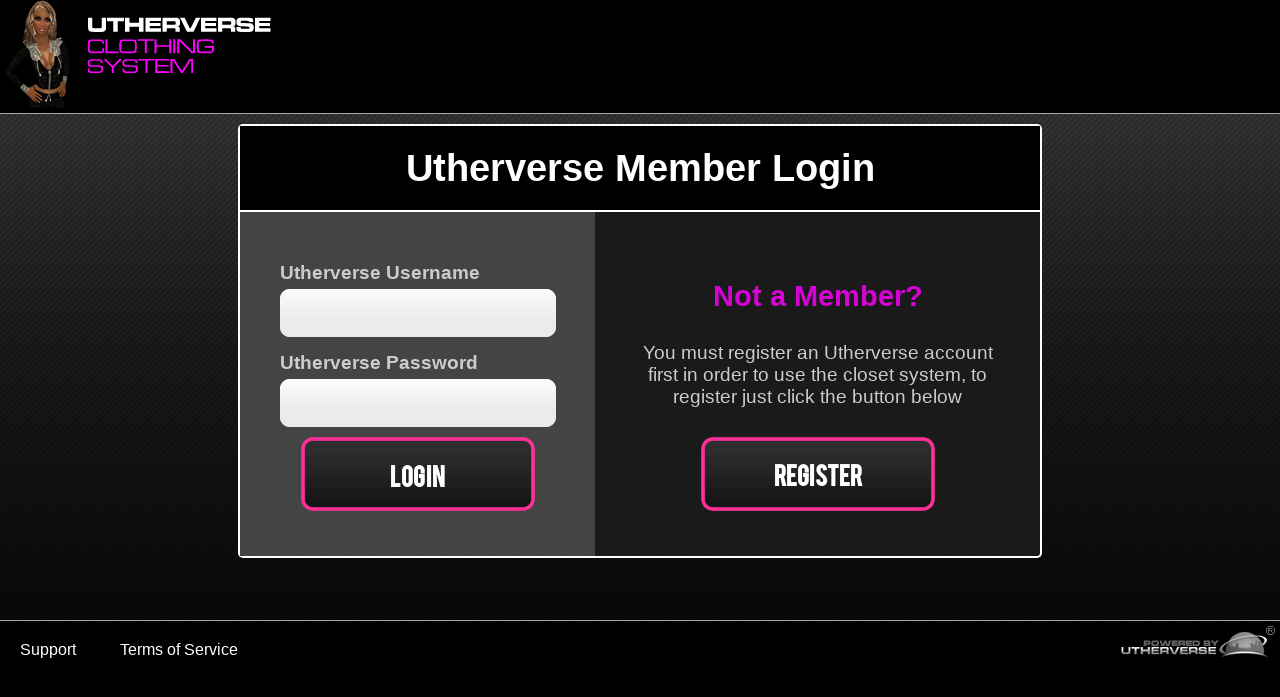

--- FILE ---
content_type: text/html; charset=utf-8
request_url: https://www.utherverse.com/Clothing/login.aspx?ref=%2fclothing%2fsearch.aspx%3fmid%3d103841425
body_size: 2760
content:


<!DOCTYPE html>
<html xmlns="http://www.w3.org/1999/xhtml">
<head id="Head1"><meta http-equiv="X-UA-Compatible" content="IE=Edge" /><title>
	Utherverse Clothing System
</title>

	<script type="text/javascript" src="//ajax.googleapis.com/ajax/libs/jquery/1.6/jquery.min.js"></script>

	<script type="text/javascript" src="//ajax.googleapis.com/ajax/libs/jqueryui/1.8/jquery-ui.min.js"></script>

	<script type="text/javascript" src="/Clothing/js/jquery.ui.selectmenu.js"></script>

	<script src="/Scripts/fancybox/jquery.fancybox-1.3.4.js" type="text/javascript"></script>

	<link href="/Scripts/fancybox/jquery.fancybox-1.3.4.css" rel="stylesheet" type="text/css" /><link href="/Clothing/css/style.min.css" rel="stylesheet" type="text/css" /><link rel="stylesheet" href="//ajax.googleapis.com/ajax/libs/jqueryui/1.8/themes/black-tie/jquery-ui.css" type="text/css" />

	
	<script type="text/javascript" src="/clothing/js/jquery.ui.stars/jquery.ui.stars.js"></script>
	<link rel="stylesheet" type="text/css" href="/clothing/js/jquery.ui.stars/jquery.ui.stars.css" />

	<script type="text/javascript" src='/Clothing/js/variables.min.js'></script>

	<script src="/Clothing/js/jquery.helpers.min.js" type="text/javascript"></script>

	
	
	<script src="js/login.js" type="text/javascript"></script>
</head>
<body>
	<a name="top" id="top"></a>
	<form method="post" action="./login.aspx?ref=%2fclothing%2fsearch.aspx%3fmid%3d103841425" id="mainform" autocomplete="off">
<div class="aspNetHidden">
<input type="hidden" name="__LASTFOCUS" id="__LASTFOCUS" value="" />
<input type="hidden" name="__EVENTTARGET" id="__EVENTTARGET" value="" />
<input type="hidden" name="__EVENTARGUMENT" id="__EVENTARGUMENT" value="" />
<input type="hidden" name="__VIEWSTATE" id="__VIEWSTATE" value="HEIiSIHXG/EjqjPor5T9AU1/kjD4J/IJjXBEXIdCd5AYr7mcUGoy71D9gI0vBlbA7h4S/D2B794/O9/Gsrv6AFhTOashRLZGMgh7N8mhYt+fUBJQ5njT24UnrCPQM+qWooETZNgF4EanQx06HqtsKnU4CwP44PWjkmbbXvv9whnR0GAYyP+QCPo6VU8JSUUQVQucvQ==" />
</div>

<script type="text/javascript">
//<![CDATA[
var theForm = document.forms['mainform'];
if (!theForm) {
    theForm = document.mainform;
}
function __doPostBack(eventTarget, eventArgument) {
    if (!theForm.onsubmit || (theForm.onsubmit() != false)) {
        theForm.__EVENTTARGET.value = eventTarget;
        theForm.__EVENTARGUMENT.value = eventArgument;
        theForm.submit();
    }
}
//]]>
</script>


<script src="/WebResource.axd?d=pynGkmcFUV13He1Qd6_TZHYD2aKIgbHk2F1jQ-l6aApVaeFY7syUxd8rsqG86rWlzbuUFA2&amp;t=638563019773552689" type="text/javascript"></script>


<script src="/ScriptResource.axd?d=yeSNAJTOPtPimTGCAo3LlXCCXOGaYIbSO9icPMQoP8M1zFv2_TW0nUuWZTDOlH-KA6VfKTT_0cWCLpwjMnP9mxKe0jTmnn-P3AgGpMwqs7gbJn2N0&amp;t=f2cd5c5" type="text/javascript"></script>
<script type="text/javascript">
//<![CDATA[
if (typeof(Sys) === 'undefined') throw new Error('ASP.NET Ajax client-side framework failed to load.');
//]]>
</script>

<script src="/ScriptResource.axd?d=DT3YJR8QaqV61-teuz0hgh1fWZZ97K_V3wxTegn_5zjdcsMbfW0QzP07kJx8xICTFBvCla6m5Jc0XloglM4MzGFFELZcuhnJLVjzI_2adIam-_XYcTORSPzeKlAfSSad7zEYkg2&amp;t=f2cd5c5" type="text/javascript"></script>
<script src="/WebResource.axd?d=JoBkLzP19aTuxbWOhHobYjwM-McMlIM_aeW3wB3UQg9i6JxOdZYxvdBvhyApA07Y8c7v0w2&amp;t=638563019773552689" type="text/javascript"></script>
<div class="aspNetHidden">

	<input type="hidden" name="__VIEWSTATEGENERATOR" id="__VIEWSTATEGENERATOR" value="8E785D0E" />
	<input type="hidden" name="__VIEWSTATEENCRYPTED" id="__VIEWSTATEENCRYPTED" value="" />
	<input type="hidden" name="__EVENTVALIDATION" id="__EVENTVALIDATION" value="npB42jfoqoHfYdqOSU9cc+i41eEMh4yuTgRjTIg2UWK/elEKTo/kuS34yAFfQw9WLs7U3LTE+wBTHxyyxp6paPdqUPqLQ20nURU9IoZVrV56B44QwhlFjdcZAEsF1ruT02CqRfpUqOd1iWIrRRZs6a81TXs=" />
</div>
		<script type="text/javascript">
//<![CDATA[
Sys.WebForms.PageRequestManager._initialize('ctl00$ScriptManager1', 'mainform', [], [], [], 90, 'ctl00');
//]]>
</script>

		<div id="header">
			<a href="/Clothing/" id="logo"></a>
			
		</div>
		<div id="content">
			<a href="#top" id="totoplink" title="To Top"></a>
			
			
	<div id="loginbox">
		<h1>Utherverse Member Login</h1>
		<div id="login">
			<div>
				<label for="loginUsername">
					Utherverse Username</label>
				<div class="textinput">
					<input name="ctl00$contentHolder$loginUsername" type="text" id="loginUsername" />
				</div>
			</div>
			<div>
				<label for="loginPassword">
					Utherverse Password</label>
				<div class="textinput">
					<input name="ctl00$contentHolder$loginPassword" type="password" id="loginPassword" />
				</div>
			</div>
			<div>
				<input type="submit" name="ctl00$contentHolder$loginButton" value="Login" onclick="javascript:WebForm_DoPostBackWithOptions(new WebForm_PostBackOptions(&quot;ctl00$contentHolder$loginButton&quot;, &quot;&quot;, true, &quot;&quot;, &quot;&quot;, false, false))" id="loginButton" class="button" />
			</div>
		</div>
		<div id="register">
			<h2>Not a Member?</h2>
			<p>
				You must register an Utherverse account first in order to use the closet system, to register just click the button below</p>
			<div>
				<a id="registerButton" class="button" href="/">Register</a>
			</div>
		</div>
		<div id="error"></div>
	</div>
	

		</div>
		<div id="push">
		</div>
	

<script type="text/javascript">
//<![CDATA[
WebForm_AutoFocus('loginPassword');//]]>
</script>
</form>
	<div id="footer">
		<ul id="botmenu">
			<li>
				<a href="http://support.utherverse.com">
					Support</a></li>
			<li>
				<a href="/terms_of_service.aspx">
					Terms of Service</a></li>
		</ul>
		<a href="http://utherverse.net" id="botlogo"></a>
	</div>

	<script type="text/javascript" src="/Clothing/js/script.min.js"></script>

</body>
</html>

--- FILE ---
content_type: text/css
request_url: https://www.utherverse.com/Clothing/css/style.min.css
body_size: 5369
content:
html{overflow-y:scroll}html,body,#mainform{height:100%}body{color:#ccc;background:#000;margin:0;padding:0;font-family:arial,sans-serif}#mainform{min-height:100%;height:auto !important;margin:0 auto -100px;background:#000 url('/Sites/RLC/images/FP/bkg.gif') repeat-x fixed}a{color:#fff;text-decoration:none}a:hover{color:#69f}a.local{border-bottom:1px dotted #fff}a.local:hover{border-bottom:1px dotted #69f}.left{text-align:left}.center{text-align:center}.block{display:block}.padded{padding:5px}.highlight{color:#69f;font-weight:bold;text-decoration:none}.singleLined{white-space:nowrap;overflow:hidden}a.highlight:hover{color:#fff}.emphasize{color:#fff}.pink{color:#f39}.selected{color:#99f;font-weight:bold}.bold{font-weight:bold}.small{font-size:.75em}.hidden{display:none}.middle{vertical-align:middle}#header{padding:0 5px 5px 5px;border-bottom:1px solid #aaa;overflow:hidden;background-color:#000}#footer{border-top:1px solid #aaa;background-color:#000}#footer,#push{height:99px}#logo{float:left;width:266px;height:108px;display:block;background:#000 url('/Clothing/img/sprite.png') no-repeat 0 0}#botlogo{float:right;width:154px;height:33px;display:block;margin:5px;background:url('/Clothing/img/sprite.png') no-repeat -552px 0}#menuWrapper{text-align:right;float:right}#menu{font-weight:bold;font-family:bebas,verdana,sans-serif;font-size:1.2em}#menu ul{padding:0;margin:0;text-transform:uppercase;list-style:none}#menu li{display:inline-block;zoom:1;*display:inline;_height:30px}#menu li a{text-decoration:none;padding:20px;display:block}#menu li a:hover,#menu li a.active{background-color:#f39;border-bottom-right-radius:10px;border-bottom-left-radius:10px}#menu li a:hover{-webkit-transition:background .3s ease-in,color .15s ease-out;-moz-transition:background .3s ease-in,color .15s ease-out;-o-transition:background .3s ease-in,color .15s ease-out;transition:background .3s ease-in,color .15s ease-out}#submenu{padding-top:5px}#submenu>span{padding:0 10px}#submenu a:hover{color:#fff}#botmenu{float:left;text-align:center;padding:0;margin:0;list-style:none}#botmenu li{display:inline-block;zoom:1;*display:inline;_height:30px}#botmenu li a{text-decoration:none;padding:20px;display:block}.userbox{cursor:pointer;display:inline-block}#profileSelection{display:none;position:absolute;background-color:#000;margin:0;padding:0;border:1px solid #666;z-index:1;text-align:left}.userbox:hover #profileSelection,#profileSelection:hover{display:block}#profileSelection li{font-weight:bold;padding:10px;list-style:none}#profileSelection li:hover{background-color:#666}#dialog{display:none;width:450px}#loginbox{font-size:1.2em;background-color:#1a1a1a;font-family:helvetica,verdana,sans-serif;margin:0 auto;border:2px solid #fff;border-radius:5px;width:800px;text-align:left}#loginbox>div{vertical-align:bottom;text-align:center;padding:40px}#loginbox h1{background-color:#000;color:#fff;margin:0;border-bottom:2px solid #fff;padding:20px;text-align:center}#loginbox h2{color:#d404d4}#login{width:275px;display:inline-block;background-color:#444 !important;zoom:1;*display:inline;_height:30px}#login label{text-align:left;font-weight:bold;display:block;padding:5px 0}#login .textinput{width:266px;height:48px;padding:0 5px;background:transparent url('/Clothing/img/sprite.png') no-repeat -275px 0}#login .textinput input{height:48px;border:0;outline:0;font-size:1.5em;color:#444;line-height:48px;width:266px;background-color:transparent}#register{width:355px;display:inline-block;zoom:1;*display:inline;_height:30px}#register>div,#login>div{padding:5px 0}#register p{padding:5px 0}#giftCheck{border:0;outline:0;width:20px;height:20px;background:transparent url('/Clothing/img/sprite.png') no-repeat -615px -51px}#giftCheck:hover{background:transparent url('/Clothing/img/sprite.png') no-repeat -615px -72px}#giftStatus{font-weight:bold;white-space:nowrap;display:none}#giftStatus.success:hover{color:#fff}#giftStatus.fail{color:red}#giftPanel{display:none;font-weight:bold;text-align:center}#outfit{display:none}#outfitPurchase{margin:5px auto;border:0;outline:0;display:block;color:#fff;font-size:1.5em;width:204px;height:64px;padding-left:80px;font-weight:bold;font-family:bebas,verdana,sans-serif;background:transparent url('/Clothing/img/sprite.png') no-repeat -236px -250px}#outfitPurchase:hover{background:transparent url('/Clothing/img/sprite.png') no-repeat -236px -315px}#outfitPurchase[disabled]{color:#333}.button{color:#fff;border:0;outline:0;display:block;width:234px;height:74px;text-decoration:none;line-height:74px;margin:0 auto;font-weight:bold;font-family:bebas,verdana,sans-serif;font-size:1.2em;background:transparent url('/Clothing/img/sprite.png') no-repeat 0 -110px}.button:hover{background:transparent url('/Clothing/img/sprite.png') no-repeat 0 -185px}.button[disabled]{color:#333}#outfitsFolder{border-radius:10px;background-color:#333;width:200px;vertical-align:top;display:inline-block;zoom:1;*display:inline;_height:30px}ul#folders{margin:0;list-style:none;padding:5px;height:100%}ul#folders li{position:relative;display:block;width:100%;background-color:#111}ul#folders li:hover{background-color:#000}ul#folders li a.folderitem,ul#folders li a.addfolderitem{padding:15px;line-height:25px;display:block;cursor:pointer;text-align:left}ul#folders li a.folderitem.hover{background-color:#aaa}ul#folders li a.folderitem.active{text-decoration:underline}ul#folders li a.delete{position:absolute;background:transparent url('/Clothing/img/sprite.png') no-repeat -729px 0;width:18px;height:18px;cursor:pointer;display:none;top:0;right:0}ul#folders li:hover a.delete{display:inline}span.newFolder,span.folder{width:30px;height:25px;float:left;text-align:center;display:inline-block;vertical-align:middle;margin-right:5px;position:relative}.outfitcount{font-weight:bold;margin-top:3px;display:inline-block;color:#000}span.newFolder{background:transparent url('/clothing/img/sprite.png') no-repeat -584px -49px}span.folder{background:transparent url('/clothing/img/sprite.png') no-repeat -553px -49px}#createFolder{display:none;text-align:right;padding:0 15px}#outfitsTable{margin-left:-5px;vertical-align:top;display:inline-block;zoom:1;*display:inline;*width:900px}#outfitsTable table{width:100%;border:1px solid #fff;border-collapse:collapse;background-color:#fff}#outfitsTable table .locked td{border-color:transparent;border-bottom-color:red;background-color:#f0d7d7 !important}#outfitsTable table td{border:1px solid #fff;padding:10px 5px;color:#000;font-size:1.1em;background-color:#e5e5e5}#outfitsTable table .grip{padding:0;width:6px}#outfitsTable th.grip{min-width:6px}#outfitsTable table .drag{cursor:url(/net/clothing/images/draghand.png),pointer;background:transparent url('/clothing/img/hsprite.png') repeat-y 0 0;width:6px;min-height:100px;margin:10px auto}#outfitsTable table th,.tableHeader{padding:0 10px;height:100px;color:#eaeaea;font-size:1.5em;font-weight:bold;background-color:#999;min-width:150px}.tableHeader{background-color:#666;line-height:100px}.floatingTableHeader{position:fixed;top:0;opacity:.95;z-index:1;visibility:hidden;background-color:#999}.floatingTableHeader:hover{opacity:1}.floatingTableHeader th{border:1px solid #999}.helper{background-color:#333;padding:10px;border-radius:5px}#outfitsTable table td.outfitImage{width:150px;background-color:#fff;padding:0}#outfitsTable table td.outfitImage .imagePreview{display:block}.gifted a{display:block;font-weight:bold;color:#666;font-size:.7em}.gifted a:hover{color:#999}.gifted .gift{background:transparent url('/Clothing/img/sprite.png') no-repeat -758px -39px;width:32px;height:32px;display:inline-block;vertical-align:middle}.designed{font-weight:bold;color:#666;font-size:.7em}#outfitsTable table .outfitName{width:50px}#outfitsTable table td.outfitName{background-color:#ccc}#outfitsTable table .outfitDescription{width:250px;padding:0}#outfitsTable table td.outfitDescription{font-size:1em}#outfitsTable table .outfitOptions{width:184px}#outfitsTable table td.outfitOptions{background-color:#666}#error{display:none;color:red;border-top:2px solid #fff}.error{z-index:1;color:red;position:relative}.error ul{list-style:none;padding:0;margin:0}.success{color:#0c0}#comment{padding:10px;font-weight:bold}#content{padding:10px 40px 40px 40px;position:relative;text-align:center}#totoplink{position:fixed;bottom:120px;right:50px;display:none;text-decoration:none;background:transparent url('/Clothing/img/sprite.png') no-repeat -709px -73px;width:50px;height:34px;z-index:1}#details{width:400px}#similarItems{min-width:300px}.panel{top:0;left:0;display:none;position:absolute;background:#000;border-bottom-right-radius:15px;width:300px;height:auto;padding:10px 10px 30px 150px;color:#fff;text-align:left;border-right:1px solid #aaa;border-bottom:1px solid #aaa;z-index:2}.dropdown{width:266px}.range{width:278px;padding:16px 0}.panel .button{margin:5px 0}.panel .range label,.panel .range input{font-weight:bold;font-size:1.5em}.panel .range label{max-width:140px}.panel #catCategory{margin:5px 0}.panel .search,#memberSearchWrap,#outfitSearchWrap{margin:5px 0;background:transparent url('/Clothing/img/sprite.png') no-repeat -276px -49px;height:48px;width:271px;padding-left:5px;text-align:left}.panel .search input,#memberSearch,#outfitSearch{height:48px;color:#666;font-size:1.5em;border:0;outline:0;line-height:48px;width:218px;background:transparent}a.trigger,a.back{outline:0;position:relative;font-weight:bold;position:absolute;text-decoration:none;top:40px;left:0;color:#fff;border:1px solid #444;border-bottom-right-radius:20px;border-top-right-radius:20px;display:block;z-index:2;width:60px}a.trigger{background:#333;padding:20px 35px 20px 15px}a.back{background:#222;padding:20px 15px 20px 35px}a.preview{display:block;margin:5px auto;border-radius:2px;cursor:pointer;background:transparent url('/Clothing/img/sprite.png') no-repeat -553px -80px;width:32px;height:20px}.previewThumb{border:1px solid #333;max-width:75px;max-height:75px}#rawImage{cursor:pointer;margin:0 auto;max-width:100%;max-height:400px}.previewThumb:hover,.previewThumb.hover{border-color:#fff}#previewContainer a.preview{z-index:1;position:absolute;top:5px;right:5px}#previewOutfit:hover{background-color:#222}#previewOutfit2:hover{background-color:#444}#toolbox{height:100%;display:block;background-color:#444;position:absolute;left:0;top:0;border-bottom-left-radius:5px}span.cart{margin:5px auto;width:32px;height:32px;display:block;cursor:pointer;background:transparent url('/Clothing/img/sprite.png') no-repeat -664px -214px}span.cart:hover{background:transparent url('/Clothing/img/sprite.png') no-repeat -696px -214px}span.wish{margin:5px auto;width:32px;height:32px;display:block;cursor:pointer;background:transparent url('/Clothing/img/sprite.png') no-repeat -636px -37px}span.wish:hover{background:transparent url('/Clothing/img/sprite.png') no-repeat -669px -37px}.item .itemHighlight2 span.cart,.item .itemHighlight2 span.wish{float:right}.item .itemHighlight2 .toolbox{position:absolute;z-index:1;bottom:5px;right:5px}span.wish.delete{background:transparent url('/Clothing/img/sprite.png') no-repeat -636px -70px}span.wish.delete:hover{background:transparent url('/Clothing/img/sprite.png') no-repeat -669px -70px}span.cart.delete{background:transparent url('/Clothing/img/sprite.png') no-repeat -664px -247px}span.cart.delete:hover{background:transparent url('/Clothing/img/sprite.png') no-repeat -696px -247px}a.trigger span{position:absolute;right:10px;top:50%;width:18px;height:18px;margin-top:-9px;background:transparent url('/Clothing/img/sprite.png') no-repeat -709px 0}a.back span{position:absolute;right:75px;top:50%;width:19px;height:19px;margin-top:-9px;background:transparent url('/Clothing/img/sprite.png') no-repeat -765px -78px}a.trigger:hover{padding:20px 35px 20px 20px}a.back:hover:hover{background:#111;padding:20px 15px 20px 40px}a.trigger:hover,a.active.trigger{background:#222}a.active.trigger span{background:transparent url('/Clothing/img/sprite.png') no-repeat -729px 0}.loader{position:absolute;width:100%;height:100%;display:none;text-align:center;filter:alpha(opacity=70);-moz-opacity:.7;opacity:.7;z-index:1001;background:#000 url(/Net/Clothing/images/ajax-loader.gif) no-repeat center center}#memberSearchWrap,#outfitSearchWrap{margin:auto}.ui-autocomplete-loading{width:100% !important;height:100% !important;background:transparent url(/Net/Clothing/images/ajax-loader.gif) no-repeat center center !important}#catsNav,#subCats{margin:5px 0}.categoryButtonNav{white-space:nowrap;font-weight:bold;margin:0 5px}.subCategoryButton{width:75px;height:75px}#searchRange{border:0;background-color:transparent}.mainContainer{position:relative;overflow:hidden;text-align:center;list-style:none;margin:0 auto}.outfitType{line-height:normal;background-color:#fff;padding:5px;border-radius:5px;text-align:left;color:#666;vertical-align:middle;display:inline-block;font-weight:bold;font-size:.75em;margin:5px;zoom:1;*display:inline}.outfitType img{width:16px;height:16px;margin-right:2px;vertical-align:middle}.itemDetails{margin:5px;display:inline-block;vertical-align:top;zoom:1;*display:inline}.itemDetails .head,.item .head{position:relative;border-top-left-radius:5px;border-top-right-radius:5px;background-color:#000;padding:5px 0}.itemDetails .head .name,.item .head .name{color:#fff;font-weight:bold;margin:5px}.itemDetails .description,.itemDetails .content{color:#000;background-color:#ccc;overflow:hidden}.itemDetails .description{padding:15px;text-align:left}.itemDetails .description .outfitType{float:right}.outfitDescription .outfitType{margin:0;padding-left:0;padding-right:0;text-align:center;border-radius:0;width:100%}.itemDetails .content,.itemDetails .order{border-bottom-left-radius:5px;border-bottom-right-radius:5px;margin-bottom:10px}.itemDetails .order{position:relative;padding:15px;background-color:#333;overflow:hidden}.item{vertical-align:top;margin:5px;width:200px;display:inline-block;zoom:1;*display:inline}.item.short{width:150px;height:auto}.item.wide{height:auto;width:auto;display:block}.item.horizontal{width:375px;display:block;overflow:hidden;border-radius:5px;background-color:#999}.item.comment{text-align:left}.item.comment .itemFoot{padding:5px}.item.wide .head{background-color:#555}.item .itemFoot{overflow:hidden;background-color:#333;color:#ccc;height:100%;border-bottom-left-radius:5px;border-bottom-right-radius:5px}.item.horizontal .itemFoot{border-radius:0}.item.wide .itemFoot{background-color:#999}.item .itemFoot .name{display:block;margin:2px 5px;padding:2px 5px;color:#fff;font-weight:bold;white-space:nowrap;position:relative;height:1em;text-shadow:#999 0 0 5px;overflow:hidden;text-overflow:ellipsis}.item .itemFoot .name .marquee{dispaly:block;min-width:100%;position:absolute;top:0;left:0;overflow:hidden;text-overflow:ellipsis}.item.horizontal .itemFoot .name{text-align:left;background-color:#333}.item.wide .itemFoot .name{margin:0;text-align:left;font-weight:normal;padding:15px}.item .itemFoot .layer{display:block;font-weight:bold;padding:5px;color:#fff;background-color:#999}.item .itemFoot .price{display:block;font-weight:bold;padding:2px 5px;color:#69f}.item.horizontal .itemFoot .price{padding:5px;background-color:#666;color:#fff}.item .itemFoot .buttons{position:relative;padding:2px 5px}.item.horizontal .itemFoot .buttons{padding:15px;height:100%;background-color:#999}.item .itemFoot .buttons .purchasedOn{position:absolute;top:5px;left:0;width:100%;font-weight:bold;font-size:.6em;color:#fff}.item .itemFoot .detail{padding:5px;font-weight:bold}.item>.itemPreview,.item>.designerLink,.item>.imagePreview{position:relative;height:150px;width:200px;line-height:147px;overflow:hidden;background-color:#111;border-top-left-radius:5px;border-top-right-radius:5px;display:block}.item .imageHolder>.imagePreview{float:left}.item.short .itemPreview,.item.short .designerLink,.item.short .imagePreview{height:auto;width:auto;line-height:0;padding:5px}.item.short .itemPreview{min-height:115px}.item.horizontal>.itemPreview{float:left;width:150px;height:150px;border-top-right-radius:0;border-top-left-radius:5px;border-bottom-left-radius:5px}.itemPreview img,.designerLink img,.imagePreview img{border:none;max-width:150px;vertical-align:middle}.objectPreview{float:left;width:75px}.item .itemHighlight2{opacity:0;z-index:1;position:absolute;top:150px;padding:5px;background-color:#333;height:140px;left:0;line-height:normal;width:190px;-webkit-transform:rotate(-10deg);-webkit-transition:all .2s linear;-moz-transform:rotate(-10deg);-moz-transition:all .2s linear;-o-transform:rotate(-10deg);-o-transition:all .2s linear}.item.horizontal .itemHighlight2{background-color:#999;width:140px;top:0;left:150px;color:#fff;-webkit-transition:all .2s linear;-moz-transition:all .2s linear;-o-transition:all .2s linear}.item .itemPreview:hover .itemHighlight2{opacity:1;top:0;left:0;-webkit-transform:rotate(0);-moz-transform:rotate(0);-o-transform:rotate(0)}.item.horizontal .itemPreview:hover .itemHighlight2{opacity:1;left:0;-webkit-transform:rotate(0);-moz-transform:rotate(0);-o-transform:rotate(0)}.item .itemHighlight2 .designer{white-space:nowrap;overflow:hidden;font-weight:bold}.item.horizontal .itemHighlight2 .designer{font-size:.8em}.details{border:none;outline:none;display:block;line-height:52px;background:transparent url('/Clothing/img/sprite.png') no-repeat -235px -110px;width:125px;color:#fff;cursor:pointer;height:52px;padding-left:49px;font-weight:bold;font-size:1.2em;margin:5px auto}.details:hover{background:transparent url('/Clothing/img/sprite.png') no-repeat -235px -163px}.tocart{border:none;outline:none;line-height:33px;background:transparent url('/Clothing/img/sprite.png') no-repeat -308px -216px;width:72px;height:33px;color:#fff;padding-left:29px;font-family:bebas,verdana,sans-serif;font-size:.8em;margin:0 auto}.btnblue{border:none;outline:none;display:block;margin:0 auto;line-height:74px;font-family:bebas,verdana,sans-serif;font-weight:bold;font-size:1.5em;color:#fff;background:transparent url('/Clothing/img/sprite.png') no-repeat 0 -260px;width:234px;height:74px}.btnblue:hover{background:transparent url('/Clothing/img/sprite.png') no-repeat 0 -335px}input.btnblue[disabled]{color:#333}.tocart:hover{background:transparent url('/Clothing/img/sprite.png') no-repeat -235px -216px}.outfitOptions{text-align:center}.applyButton,.deleteButton{margin:10px auto;color:#fff;font-weight:bold;display:block;border:none;outline:none;height:52px;font-size:1.2em;line-height:52px}.applyButton{padding-left:49px;width:125px;background:transparent url('/Clothing/img/sprite.png') no-repeat -487px -110px}.applyButton:hover{background:transparent url('/Clothing/img/sprite.png') no-repeat -487px -163px}.deleteButton{padding-left:51px;width:174px;background:transparent url('/Clothing/img/sprite.png') no-repeat -487px -216px}.deleteButton:hover{background:transparent url('/Clothing/img/sprite.png') no-repeat -487px -269px}#previewContainer,#applyContainer{overflow:hidden;width:950px;background-color:#000}#prevImage{float:left;width:300px;text-align:center}#prevImage.expanded{width:100%}#prevImage.expanded #rawImage{max-height:none}#prevInfo{text-align:center;float:right;width:650px}#previewContainer .warning{color:red;font-size:.6em;font-weight:bold;padding:0}#prevInfo>div{padding:10px 50px}#prevInfo .header{text-align:center;font-weight:bold;font-size:2em}#preview .footer{text-align:center}#prevInfo .highlight{display:block;padding-top:10px}#prevInfo .content{text-align:left;max-width:275px;vertical-align:top;display:inline-block;padding:10px;zoom:1;*display:inline}#prevInfo .content .title{vertical-align:middle;display:inline-block;text-align:center;font-weight:bold;zoom:1;*display:inline}#newComment{width:90%}#postComment{margin:5px auto;border:none;outline:none;display:block;padding-left:54px;line-height:48px;font-weight:bold;font-family:bebas,verdana,sans-serif;font-size:1.5em;color:#fff;background:transparent url('/Clothing/img/sprite.png') no-repeat -662px -110px;width:128px;height:48px}#postComment:hover{background:transparent url('/Clothing/img/sprite.png') no-repeat -662px -159px}#dpOutfits{display:block;margin-top:50px}.smallPageButton,.smallPageSelectedButton{color:#fff;font-family:bebas,verdana,sans-serif;font-size:.8em;border:none;outline:none;background:transparent url('/Clothing/img/sprite.png') no-repeat -236px -380px;width:48px;height:34px}.smallPageButton:hover{background:transparent url('/Clothing/img/sprite.png') no-repeat -236px -415px}.smallPageSelectedButton{display:inline-block;line-height:34px;background:transparent url('/Clothing/img/sprite.png') no-repeat -285px -380px}.largePageButton{color:#fff;font-family:bebas,verdana,sans-serif;font-size:.8em;border:none;outline:none;background:transparent url('/Clothing/img/sprite.png') no-repeat -334px -380px;width:78px;height:34px}.largePageButton:hover{background:transparent url('/Clothing/img/sprite.png') no-repeat -334px -415px}label.primary span{font-weight:bold;color:#69f}label.secondary span{font-weight:bold;color:#f39}#lblBalance.price em,#lblSecondaryBalance.price em{color:#fff}#lblBalance.price b,#lblSecondaryBalance.price b{font-size:125%}.price em{font-weight:bold;font-style:normal}.price b{font-family:Verdana}.price.primary b{color:#69f}.price.secondary b{color:#f39}.radio{padding:10px 0}.itemHighlight2 .ratings{position:absolute;bottom:5px;left:5px}.ratings .caption{font-weight:bold;font-size:.8em;display:block;text-align:left;padding-left:3px}#main_view{border-radius:5px;background-color:#111;position:relative}#main_view .window{height:150px;width:200px;overflow:hidden;position:relative}#main_view .image_reel{width:100%;position:absolute}#main_view .image_reel a{display:block;height:150px;line-height:147px;margin:0 auto}#main_view .paging{position:absolute;bottom:0;right:0;z-index:1;text-align:center;background-color:#333;opacity:.5;border-top-left-radius:5px;display:none;padding:5px 0}#main_view .paging:hover{opacity:1}#main_view .paging a{padding:5px;text-decoration:none;color:#fff}#main_view .paging a.active{font-weight:bold;border-radius:5px;background:#920000}#main_view .paging a:hover{font-weight:bold}@font-face{font-family:bebas;src:url("/ClientMedia/atfont/BEBAS.eot")}@font-face{font-family:bebas;src:url("/ClientMedia/atfont/BEBAS.ttf") format("truetype")}#fancybox-content{border-color:#000}#fancybox-outer{background-color:#000}.ui-selectmenu{text-align:left;display:block;display:inline-block;position:relative;vertical-align:middle;text-decoration:none;overflow:hidden;zoom:1;background:transparent url('/Clothing/img/sprite.png') no-repeat -276px 0;width:266px;height:48px;color:#666;font-size:1.5em;line-height:48px;padding:0 5px;margin:5px 0;outline:none}.ui-selectmenu-icon{width:48px;height:48px;position:absolute;top:0;right:0;background:transparent url('/Clothing/img/sprite.png') no-repeat -709px -20px}.ui-selectmenu-menu{border:1px solid #333;border-radius:5px;background-color:#000;margin:0;padding:2px;list-style:none;position:absolute;top:0;display:none;overflow:auto;z-index:1005}.ui-selectmenu-open{display:block}.ui-selectmenu-menu-popup{margin-top:-1px}.ui-selectmenu-menu li{padding:0;margin:0;display:block;border-top:1px dotted transparent;border-bottom:1px dotted transparent;border-right-width:0 !important;border-left-width:0 !important;font-weight:normal !important}.ui-selectmenu-menu li a:hover{color:#fff;background-color:#111}.ui-selectmenu-open li.ui-selectmenu-item-selected a{font-weight:bold;color:#fff;background-color:#333}.ui-selectmenu-menu li a{display:block;color:#aaa;font-size:1.5em;padding:5px;text-decoration:none;outline:none}.ui-menu{max-width:500px}.ui-menu .ui-state-hover{background-position:top top !important}.ui-buttonset{margin:0 !important}.ui-selectmenu-menu li.ui-state-disabled a,.ui-state-disabled{cursor:default}.ui-selectmenu-menu li.ui-selectmenu-hasIcon a,.ui-selectmenu-hasIcon .ui-selectmenu-status{padding-left:20px;position:relative;margin-left:5px}.ui-selectmenu-menu li .ui-icon,.ui-selectmenu-status .ui-icon{position:absolute;top:1em;margin-top:-8px;left:0}.ui-selectmenu-open li.ui-selectmenu-item-selected a{font-weight:bold;color:#fff}.ui-selectmenu-menu li span,.ui-selectmenu-status span{display:block;margin-bottom:.2em}.ui-selectmenu-menu li .ui-selectmenu-item-header{font-weight:bold}.ui-selectmenu-menu li .ui-selectmenu-item-footer{opacity:.8}.ui-selectmenu-menu .ui-selectmenu-group{font-size:1em}.ui-selectmenu-menu .ui-selectmenu-group .ui-selectmenu-group-label{line-height:1.4em;display:block;padding:.6em .5em 0;font-weight:bold}.ui-selectmenu-menu .ui-selectmenu-group ul{margin:0;padding:0}* html .ui-selectmenu-menu li{border-color:#ffc0cb;filter:chroma(color=pink);width:100%}* html .ui-selectmenu-menu li a{position:relative}*+html .ui-state-disabled,*+html .ui-state-disabled a{color:silver}.tooltip-tip{z-index:1;text-align:center;color:#fff;font-weight:bold;display:none;position:absolute;text-decoration:none;cursor:normal;padding:10px;margin:15px;border-radius:5px;background-color:#444;background-image:-webkit-linear-gradient(top,#444,#000);background-image:-moz-linear-gradient(top,#444,#000);background-image:-ms-linear-gradient(top,#444,#000);background-image:-o-linear-gradient(top,#444,#000);background-image:linear-gradient(top,#444,#000);-webkit-box-shadow:5px 5px 5px rgba(127,127,127,.5);-moz-box-shadow:5px 5px 5px rgba(127,127,127,.5);-ms-box-shadow:5px 5px 5px rgba(127,127,127,.5);-o-box-shadow:5px 5px 5px rgba(127,127,127,.5);box-shadow:5px 5px 5px rgba(127,127,127,.5)}.tooltip-tip::before{content:'';width:0;height:0;top:-20px;left:50%;margin-left:-10px;position:absolute;border:10px solid transparent;border-bottom:10px solid #444}

--- FILE ---
content_type: text/css
request_url: https://www.utherverse.com/clothing/js/jquery.ui.stars/jquery.ui.stars.css
body_size: 483
content:
/*!
 * jQuery UI Stars v3.0.1
 * http://plugins.jquery.com/project/Star_Rating_widget
 *
 * Copyright (c) 2010 Marek "Orkan" Zajac (orkans@gmail.com)
 * Dual licensed under the MIT and GPL licenses.
 * http://docs.jquery.com/License
 *
 * $Rev: 164 $
 * $Date:: 2010-05-01 #$
 * $Build: 35 (2010-05-01)
 *
 */
.ui-stars-star,
.ui-stars-cancel {
  display: inline-block;
  overflow: hidden;
  text-indent: -999em;
  cursor: pointer;
  zoom:1; 
  *display: inline; 
}
.ui-stars-star a,
.ui-stars-cancel a {
width: 14px;
    height: 13px;
    display: block;
  background: url(download.png) no-repeat 0 0;
}
.ui-stars-star a {
  background-position: 0 -28px;
}
.ui-stars-star-on a {
  background-position: 0 -42px;
}
.ui-stars-star-hover a {
  background-position: 0 -56px;
}
.ui-stars-cancel-hover a {
  background-position: 0 -14px;
}
.ui-stars-star-disabled,
.ui-stars-star-disabled a,
.ui-stars-cancel-disabled a {
  cursor: default !important;
}


--- FILE ---
content_type: application/javascript
request_url: https://www.utherverse.com/Clothing/js/jquery.helpers.min.js
body_size: 1500
content:
var Folder=[];var animate=false;var isIE7=$.browser.msie&&$.browser.version.substr(0,1)<=7;var memberid=0;var currentFancyBoxIndex=0;var drpOptions={scope:"outfit-item",activeClass:"active",hoverClass:"hover",tolerance:"pointer",drop:function(a,f){var g=f.helper;var h=$(this);var j=g.data("outfits");var d=g.data("folderid");var c=h.data("folderid");var b=$('#folders [data-folderid="'+d+'"]');var i="";var e=$();$(j).each(function(l){var k=$('#outfitsTable [data-outfitid="'+j[l]+'"]');i+=j[l]+",";e=e.add(k)});i=i.slice(0,-1);$.ajax({type:"POST",url:"ajax/folder.aspx/moveToFolder",contentType:"application/json; charset=utf-8",dataType:"json",data:'{"folderid":"'+c+'", "outfits":['+i+"]}",success:function(k){e.find("td").css("borderWidth","0px").hide("fast",function(){});Folder.change_folder(d,false);var m=h.find(".outfitcount");m.html(parseInt(m.html())+k.d.affected);var l=b.find(".outfitcount");l.html(parseInt(l.html())-k.d.affected)}})}};var drgOptions={helper:function(b){var g=$(b.target).parent().find("input[type=checkbox]");var h=$("input[type=checkbox].outfitSelection:not(.outfitSelectionMain):checked").not(g);var c=g.is(":checked");var f=h.length>0;var e=!f||(f&&!c);if(e){h.attr("checked",false)}g.attr("checked",true).trigger("change");var d=g.closest("tr");var i=d.data("folderid");var a=[];$("input[type=checkbox].outfitSelection:not(.outfitSelectionMain):checked").each(function(j){d=$(this).closest("tr");var k=d.data("outfitid");a[j]=k});return $('<div class="helper"/>').text((h.length+1)+" "+(e?variables.singleOutfit:variables.pluralOutfit)).insertAfter(d.closest("table")).data({outfits:a,folderid:i})},stop:function(b,d){var e=$(b.target).parent().find("input[type=checkbox]");var a=$("input[type=checkbox].outfitSelection:not(.outfitSelectionMain):checked").not(e);var c=a.length===0;if(c){e.attr("checked",false).trigger("change")}},start:function(a,b){},cursorAt:{left:0,top:0},cursor:"move",revertDuration:100,revert:"invalid",scope:"outfit-item"};jQuery.fn.slideMeIn=function(a){var b=$(this[0]);b.show("slide",{direction:"left"},function(){if(jQuery.isFunction(a)&&a){a.call()}})};jQuery.fn.slideMeOut=function(a){var c=arguments[0]||{};var b=$(this[0]);b.hide("slide",{direction:"left"},function(){if(jQuery.isFunction(a)&&a){a.call()}})};var StringBuilderEx=Array;Array.prototype.append=Array.prototype.push;Array.prototype.appendFormat=function(b){var a=this._convertToArray(arguments).slice(1);this[this.length]=b.replace(/\{(\d+)\}/g,function(d,c){return a[c].toString()})};Array.prototype.appendFormatEx=function(d){if(this._parameters==null){this._parameters=new Array()}var b=this._convertToArray(arguments).slice(1);for(var c=0,a=b.length;c<a;c++){this._parameters[this._parameters.length]=b[c]}this[this.length]=d};Array.prototype._convertToArray=function(c){if(!c){return new Array()}if(c.toArray){return c.toArray()}var a=c.length;var b=new Array(a);while(a--){b[a]=c[a]}return b};Array.prototype.toString=function(){var e=this._parameters!=null;e=e&&this._parameters.length>0;if(e){var b=this.join("").split("?");var d=new Array();for(var c=0,a=b.length;c<a;c++){d[d.length]=b[c];d[d.length]=this._parameters[c]}return d.join("")}else{return this.join("")}};

--- FILE ---
content_type: application/javascript
request_url: https://www.utherverse.com/Clothing/js/variables.min.js
body_size: 127
content:
var variables={primaryCurrency:"®",secondaryCurrency:"©",ok:"Ok",cancel:"Cancel",singleOutfit:"Outfit",pluralOutfit:"Outfits",errors:{ajaxError:"Server Error. Please try again later."}};

--- FILE ---
content_type: application/javascript
request_url: https://www.utherverse.com/Clothing/js/login.js
body_size: 122
content:
$('html').css('overflow-y', 'auto');
$(document).ready(function () {
	var $error = $('#error');
	if (!$error.is(':empty')) {
		$error.slideDown('fast');
	}
});

--- FILE ---
content_type: application/javascript
request_url: https://www.utherverse.com/Clothing/js/script.min.js
body_size: 3127
content:
function searchUser(n,t){$.ajax({type:"POST",url:"ajax/members.aspx/lookup",contentType:"application/json; charset=utf-8",dataType:"json",cache:"true",data:'{"username":"'+n+'"}',success:t})}function removeItemFromCart(n){var f,i,t,u;if(window.location.pathname==="/clothing/cart.aspx")f=$('.item[data-outfitid="'+n+'"]'),f.find("span.cart.delete").click();else if(i=readCookie("clothing_shoppingcart"),i!==null){var s=$("#cartCount"),e=s.html().replace(/[^\d]/g,""),r=i.split(","),o=[];for(t=0,u=!1;t<r.length;t++)r[t]!=n?o.push(r[t]):(u=!0,e--);u&&(createCookie("clothing_shoppingcart",o.join(","),3),$("#cartCount").html(" ("+e+") ").animate({color:"#ff0"},"slow").animate({color:"#fff"},"slow"))}}function hideCartIcon(n){var t=$('.item[data-outfitid="'+n+'"]');t.find("span.cart:not(.delete)").hide()}function deleteSavedOutfit(n,t){confirmNative("Are you sure you want to DELETE this outfit?")&&$.ajax({type:"POST",url:"ajax/outfit.aspx/delete",contentType:"application/json; charset=utf-8",dataType:"json",cache:"true",data:'{"savedoutfitid":"'+n+'"}',success:t})}function addFolder(n,t,i){$.ajax({type:"POST",url:"/clothing/ajax/folder.aspx",data:{name:n,isDesigner:t},success:i})}function purchaseOutfit(n){var t=readCookie("silent_purchaseOutfit");confirm(t,n)}function deleteFolder(n,t,i){var r=readCookie("silent_deleteFolder"),u={folderId:n,isDesigner:t};confirm(r,function(){$.ajax({type:"POST",url:"/clothing/ajax/folder.aspx/delete",contentType:"application/json; charset=utf-8",dataType:"json",data:JSON.stringify(u),success:i})})}function createCookie(n,t,i){var r,u;i?(r=new Date,r.setTime(r.getTime()+i*36e5),u="; expires="+r.toGMTString()):u="";document.cookie=n+"="+t+u+"; path=/"}function readCookie(n){for(var t,r=n+"=",u=document.cookie.split(";"),i=0;i<u.length;i++){for(t=u[i];t.charAt(0)==" ";)t=t.substring(1,t.length);if(t.indexOf(r)==0)return t.substring(r.length,t.length)}return null}window.confirmNative=window.confirm;$(document).ready(function(){$(".trigger").click(function(){return $(".panel").toggle("slide",{direction:"left"},"fast"),$(this).toggleClass("active"),!1});$(".radio").buttonset();$(".dropdown").selectmenu();$(window).scroll(function(){$(this).scrollTop()>=400?$("#totoplink").fadeIn(300):$("#totoplink").fadeOut(300)});$("#totoplink").click(function(n){n.preventDefault();$("body,html").animate({scrollTop:0},300)});$(".ratings").stars();$(".itemFoot .name").each(function(){$(this).wrapInner('<span class="marquee" />');var n=$(this).innerWidth(),t=$(this).find(".marquee").outerWidth();t>n&&($(this).find(".marquee").css({right:0}),$(this).mouseenter(function(){var i=t-n,r=i*10;$(this).find(".marquee").animate({left:-i},r,"linear")}),$(this).mouseleave(function(){$(this).find(".marquee").stop().animate({left:0},100)}))})});$("body").bind("ajaxSuccess",function(n,t){t.getResponseHeader("REQUIRES_AUTH")==="1"?window.location.reload(!0):t.getResponseHeader("REQUIRES_VIP")==="1"&&(window.location="/clothing/")});$("a.itemPreview:not(.disabled)").fancybox({hideOnContentClick:!1,transitionIn:"fade",transitionOut:"none",speedIn:300,autoScale:!0,showNavArrows:!1,centerOnScroll:!0,onStart:function(n,t){currentFancyBoxIndex===0&&(currentFancyBoxIndex=t)},onClosed:function(){currentFancyBoxIndex=0}});$("a.imagePreview:not(.disabled)").fancybox({hideOnContentClick:!1,transitionIn:"fade",transitionOut:"none",speedIn:300,autoScale:!0,showNavArrows:!1,centerOnScroll:!0});$("#giftCheck").live("click",function(){var t=$("#giftMember").val(),n=$("#giftStatus");n.hide("fast",function(){memberid=0;t.length>2&&searchUser(t,function(t){t.d.success?(n.removeClass().addClass("success").attr("href",t.d.profilePath),memberid=t.d.memberid):n.removeClass().addClass("fail").removeAttr("href");n.html(t.d.message).show("slow")})})});$("span.wish:not(.delete)").live("click",function(){var t=$(this),n=$(this).closest(".item");n.length===0&&(n=$(this).closest(".itemDetails"));var f=$(this).closest(".toolbox"),r=$("#wishCount"),u=n.data("outfitid"),i=r.html().replace(/[^\d]/g,"");return $.ajax({type:"POST",url:"ajax/outfit.aspx/addWish",contentType:"application/json; charset=utf-8",dataType:"json",cache:"true",data:'{"outfitid":"'+u+'"}',success:function(n){n.d.success&&(i++,$("#wishCount").html(" ("+i+") ").animate({color:"#ff0"},"slow").animate({color:"#fff"},"slow"));t.hide("fast",function(){t.remove()})}}),!1});$("span.wish.delete").live("click",function(){var n=$(this).closest(".item"),i=$("#wishCount"),u=n.find(".price:first").text(),t=i.html().replace(/[^\d]/g,""),r=n.data("wishid");return $.ajax({type:"POST",url:"ajax/outfit.aspx/deleteWish",contentType:"application/json; charset=utf-8",dataType:"json",cache:"true",data:'{"wishid":"'+r+'"}',success:function(i){i.d.success&&(t--,$("#wishCount").html(" ("+t+") ").animate({color:"#ff0"},"slow").animate({color:"#fff"},"slow"),n.hide("fast",function(){n.remove();t<1&&window.location.reload()}))}}),!1});$("span.cart:not(.delete)").live("click",function(){var u=$(this).closest(".item"),r,n,t;u.length===0&&(u=$(this).closest(".itemDetails"));var e=$("#cartCount"),i=u.data("outfitid"),f=e.html().replace(/[^\d]/g,"");if($(this).hide("fast",function(){$(this).remove()}),r=readCookie("clothing_shoppingcart"),r===null||r==="")createCookie("clothing_shoppingcart",i,3);else{for(n=r.split(","),t=0;t<n.length;t++)if(found=n[t]==i,n[t]==i)return!1;n.push(i);createCookie("clothing_shoppingcart",n.join(","),3)}return f++,$("#cartCount").html(" ("+f+") ").animate({color:"#ff0"},"slow").animate({color:"#fff"},"slow"),!1});$("span.cart.delete").live("click",function(){for(var n=$(this).closest(".item"),e=$("#cartCount"),u=$("#total em"),o=n.find(".price em").first().text(),s=n.data("outfitid"),i=e.html().replace(/[^\d]/g,""),h=readCookie("clothing_shoppingcart"),r=h.split(","),f=[],t=0;t<r.length;t++)r[t]!=s?f.push(r[t]):i--;return createCookie("clothing_shoppingcart",f.join(","),3),u.text(+u.text()-o),$("#cartCount").html(" ("+i+") ").animate({color:"#ff0"},"slow").animate({color:"#fff"},"slow"),n.hide("fast",function(){n.remove();i<1&&!$("#shoppingCart .error").is(":visible")&&window.location.reload()}),!1});$("#outfitsTable .deleteButton").live("click",function(){var n=$(this).closest("tr"),i=$(this).data("savedoutfitid"),u=n.data("outfitid"),t=n.data("folderid"),r=$('#folders [data-folderid="'+t+'"]');deleteSavedOutfit(i,function(i){if(i.d.success){n.hide("fast",function(){Folder.change_folder(t,!1)});var u=r.find(".outfitcount");u.html(parseInt(u.html())-1)}})});$("#outfit .deleteButton").live("click",function(){var n=$(this).data("savedoutfitid");deleteSavedOutfit(n,function(t){t.d.success&&$("#outfit").hide("fast",function(){var r=$('#outfitsTable [data-savedoutfitid="'+n+'"]'),t,u,i;r.length!=0&&(t=r.data("folderid"),u=$('#folders [data-folderid="'+t+'"]'),Folder.change_folder(t,!1),i=u.find(".outfitcount"),i.html(parseInt(i.html())-1))})})});$("ul#folders li a.folderitem").live("click",function(){var n=$(this).data("folderid");$(".mainContainer").slideMeOut(function(){Folder.change_folder(n,!0)})});$("ul#folders li a.delete").live("click",function(){var t=$(this).parent(),n=$(this).data("folderid"),i=$("#folders").data("isdesigner"),r=Folder.currentid;deleteFolder(n,i,function(i){i.d.success&&(t.slideUp(),n==r&&Folder.change_folder(0))})});$("#addFolder").click(function(){$("#createFolder").toggle("slide",{direction:"right"},function(){$("#newFolderName").focus()})});$("#newFolderAdd").click(function(){var n=$("#newFolderName").val(),t=$("#folders").data("isdesigner");$("#newFolderName").val("");addFolder(n,t,function(n){var t=$(n).hide();t.attr("class")==="error"?$("#createFolder .error").replaceWith(t):($("#createFolder .error").html(""),$("#folders").append(t));t.find(".folderitem").droppable(drpOptions);t.slideDown()})});window.confirm=function(n,t){n==="true"?t():$("#dialog").dialog({resizable:!1,modal:!0,width:500,buttons:[{text:variables.ok,click:function(){if($("#cbShowConfirmation").attr("checked")){var n=$(this).data("type");createCookie("silent_"+n,!0,2400)}$(this).dialog("close");t()}},{text:variables.cancel,click:function(){$(this).dialog("close")}}]})};$("#ddCategories").change(function(){window.location="search.aspx?cat="+$("#ddCategories").val()});

--- FILE ---
content_type: application/javascript
request_url: https://www.utherverse.com/Clothing/js/jquery.ui.selectmenu.js
body_size: 4933
content:
(function(a){a.widget("ui.selectmenu",{getter:"value",version:"1.8",eventPrefix:"selectmenu",options:{transferClasses:true,typeAhead:"sequential",style:"dropdown",positionOptions:{my:"left top",at:"left bottom",offset:null},width:null,menuWidth:null,handleWidth:26,maxHeight:null,icons:null,format:null,bgImage:function(){},wrapperElement:""},_create:function(){var b=this,f=this.options;var e=this.element.attr("id")||"ui-selectmenu-"+Math.random().toString(16).slice(2,10);this.ids=[e+"-button",e+"-menu"];this._safemouseup=true;this.newelement=a('<a class="'+this.widgetBaseClass+' ui-corner-all" id="'+this.ids[0]+'" role="button" href="#" tabindex="0" aria-haspopup="true" aria-owns="'+this.ids[1]+'"></a>').insertAfter(this.element);this.newelement.wrap(f.wrapperElement);var d=this.element.attr("tabindex");if(d){this.newelement.attr("tabindex",d)}this.newelement.data("selectelement",this.element);this.selectmenuIcon=a('<span class="'+this.widgetBaseClass+'-icon"></span>').prependTo(this.newelement);this.newelement.prepend('<span class="'+b.widgetBaseClass+'-status" />');a('label[for="'+e+'"]').attr("for",this.ids[0]).bind("click.selectmenu",function(){b.newelement[0].focus();return false});this.newelement.bind("mousedown.selectmenu",function(g){b._toggle(g,true);if(f.style=="popup"){b._safemouseup=false;setTimeout(function(){b._safemouseup=true},300)}return false}).bind("click.selectmenu",function(){return false}).bind("keydown.selectmenu",function(h){var g=false;switch(h.keyCode){case a.ui.keyCode.ENTER:g=true;break;case a.ui.keyCode.SPACE:b._toggle(h);break;case a.ui.keyCode.UP:if(h.altKey){b.open(h)}else{b._moveSelection(-1)}break;case a.ui.keyCode.DOWN:if(h.altKey){b.open(h)}else{b._moveSelection(1)}break;case a.ui.keyCode.LEFT:b._moveSelection(-1);break;case a.ui.keyCode.RIGHT:b._moveSelection(1);break;case a.ui.keyCode.TAB:g=true;break;default:g=true}return g}).bind("keypress.selectmenu",function(g){b._typeAhead(g.which,"mouseup");return true}).bind("mouseover.selectmenu focus.selectmenu",function(){if(!f.disabled){a(this).addClass(b.widgetBaseClass+"-focus uiStateHover")}}).bind("mouseout.selectmenu blur.selectmenu",function(){if(!f.disabled){a(this).removeClass(b.widgetBaseClass+"-focus uiStateHover")}});a(document).bind("mousedown.selectmenu",function(g){b.close(g)});this.element.bind("click.selectmenu",function(){b._refreshValue()}).bind("focus.selectmenu",function(){if(b.newelement){b.newelement[0].focus()}});if(!f.width){f.width=this.element.outerWidth()}this.newelement.width(f.width);this.element.hide();this.list=a('<ul class="'+b.widgetBaseClass+'-menu aria-hidden="true" role="listbox" aria-labelledby="'+this.ids[0]+'" id="'+this.ids[1]+'"></ul>').appendTo("body");this.list.wrap(f.wrapperElement);this.list.bind("keydown.selectmenu",function(h){var g=false;switch(h.keyCode){case a.ui.keyCode.UP:if(h.altKey){b.close(h,true)}else{b._moveFocus(-1)}break;case a.ui.keyCode.DOWN:if(h.altKey){b.close(h,true)}else{b._moveFocus(1)}break;case a.ui.keyCode.LEFT:b._moveFocus(-1);break;case a.ui.keyCode.RIGHT:b._moveFocus(1);break;case a.ui.keyCode.HOME:b._moveFocus(":first");break;case a.ui.keyCode.PAGE_UP:b._scrollPage("up");break;case a.ui.keyCode.PAGE_DOWN:b._scrollPage("down");break;case a.ui.keyCode.END:b._moveFocus(":last");break;case a.ui.keyCode.ENTER:case a.ui.keyCode.SPACE:b.close(h,true);a(h.target).parents("li:eq(0)").trigger("mouseup");break;case a.ui.keyCode.TAB:g=true;b.close(h,true);a(h.target).parents("li:eq(0)").trigger("mouseup");break;case a.ui.keyCode.ESCAPE:b.close(h,true);break;default:g=true}return g}).bind("keypress.selectmenu",function(g){b._typeAhead(g.which,"focus");return true}).bind("mousedown.selectmenu mouseup.selectmenu",function(){return false});a(window).bind("resize.selectmenu",a.proxy(b._refreshPosition,this))},_init:function(){var q=this,f=this.options;var b=[];this.element.find("option").each(function(){b.push({value:a(this).attr("value"),text:q._formatText(a(this).text()),selected:a(this).attr("selected"),disabled:a(this).attr("disabled"),classes:a(this).attr("class"),typeahead:a(this).attr("typeahead"),parentOptGroup:a(this).parent("optgroup"),bgImage:f.bgImage.call(a(this))})});var m=(q.options.style=="popup")?" uiStateActive":"";this.list.html("");for(var k=0;k<b.length;k++){var e=a('<li role="presentation"'+(b[k].disabled?' class="'+this.namespace+'-state-disabled"':"")+'><a href="#" tabindex="-1" role="option"'+(b[k].disabled?' aria-disabled="true"':"")+' aria-selected="false"'+(b[k].typeahead?' typeahead="'+b[k].typeahead+'"':"")+">"+b[k].text+"</a></li>").data("index",k).addClass(b[k].classes).data("optionClasses",b[k].classes||"").bind("mouseup.selectmenu",function(i){if(q._safemouseup&&!q._disabled(i.currentTarget)&&!q._disabled(a(i.currentTarget).parents("ul>li."+q.widgetBaseClass+"-group "))){var j=a(this).data("index")!=q._selectedIndex();q.index(a(this).data("index"));q.select(i);if(j){q.change(i)}q.close(i,true)}return false}).bind("click.selectmenu",function(){return false}).bind("mouseover.selectmenu focus.selectmenu",function(i){if(!a(i.currentTarget).hasClass(q.namespace+"-state-disabled")){q._selectedOptionLi().addClass(m);q._focusedOptionLi().removeClass(q.widgetBaseClass+"-item-focus uiStateHover");a(this).removeClass("uiStateActive").addClass(q.widgetBaseClass+"-item-focus uiStateHover")}}).bind("mouseout.selectmenu blur.selectmenu",function(){if(a(this).is(q._selectedOptionLi().selector)){a(this).addClass(m)}a(this).removeClass(q.widgetBaseClass+"-item-focus uiStateHover")});if(b[k].parentOptGroup.length){var l=q.widgetBaseClass+"-group-"+this.element.find("optgroup").index(b[k].parentOptGroup);if(this.list.find("li."+l).length){this.list.find("li."+l+":last ul").append(e)}else{a(' <li role="presentation" class="'+q.widgetBaseClass+"-group "+l+(b[k].parentOptGroup.attr("disabled")?" "+this.namespace+'-state-disabled" aria-disabled="true"':'"')+'><span class="'+q.widgetBaseClass+'-group-label">'+b[k].parentOptGroup.attr("label")+"</span><ul></ul></li> ").appendTo(this.list).find("ul").append(e)}}else{e.appendTo(this.list)}if(f.icons){for(var h in f.icons){if(e.is(f.icons[h].find)){e.data("optionClasses",b[k].classes+" "+q.widgetBaseClass+"-hasIcon").addClass(q.widgetBaseClass+"-hasIcon");var p=f.icons[h].icon||"";e.find("a:eq(0)").prepend('<span class="'+q.widgetBaseClass+"-item-icon "+p+'"></span>');if(b[k].bgImage){e.find("span").css("background-image",b[k].bgImage)}}}}}var d=(f.style=="dropdown");this.newelement.toggleClass(q.widgetBaseClass+"-dropdown",d).toggleClass(q.widgetBaseClass+"-popup",!d);this.list.toggleClass(q.widgetBaseClass+"-menu-dropdown ui-corner-bottom",d).toggleClass(q.widgetBaseClass+"-menu-popup ui-corner-all",!d).find("li:first").toggleClass("ui-corner-top",!d).end().find("li:last").addClass("ui-corner-bottom");this.selectmenuIcon.toggleClass("uiIconTriangle-1-s",d).toggleClass("uiIconTriangle-2-n-s",!d);if(f.transferClasses){var r=this.element.attr("class")||"";this.newelement.add(this.list).addClass(r)}if(f.style=="dropdown"){this.list.width(f.menuWidth?f.menuWidth:f.width)}else{this.list.width(f.menuWidth?f.menuWidth:f.width-f.handleWidth)}this.list.css("height","auto");var n=this.list.height();if(f.maxHeight&&f.maxHeight<n){this.list.height(f.maxHeight)}else{var g=a(window).height()/3;if(g<n){this.list.height(g)}}this._optionLis=this.list.find("li:not(."+q.widgetBaseClass+"-group)");if(this.element.attr("disabled")===true){this.disable()}else{this.enable()}this.index(this._selectedIndex());window.setTimeout(function(){q._refreshPosition()},200)},destroy:function(){this.element.removeData(this.widgetName).removeClass(this.widgetBaseClass+"-disabled "+this.namespace+"-state-disabled").removeAttr("aria-disabled").unbind(".selectmenu");a(window).unbind(".selectmenu");a(document).unbind(".selectmenu");a("label[for="+this.newelement.attr("id")+"]").attr("for",this.element.attr("id")).unbind(".selectmenu");if(this.options.wrapperElement){this.newelement.find(this.options.wrapperElement).remove();this.list.find(this.options.wrapperElement).remove()}else{this.newelement.remove();this.list.remove()}this.element.show();a.Widget.prototype.destroy.apply(this,arguments)},_typeAhead:function(f,e){var b=this,d=false,j=String.fromCharCode(f).toUpperCase();c=j.toLowerCase();if(b.options.typeAhead=="sequential"){window.clearTimeout("ui.selectmenu-"+b.selectmenuId);var i=typeof(b._prevChar)=="undefined"?"":b._prevChar.join("");function g(k,l,m){d=true;a(k).trigger(e);typeof(b._prevChar)=="undefined"?b._prevChar=[m]:b._prevChar[b._prevChar.length]=m}this.list.find("li a").each(function(k){if(!d){var l=a(this).attr("typeahead")||a(this).text();if(l.indexOf(i+j)==0){g(this,k,j)}else{if(l.indexOf(i+c)==0){g(this,k,c)}}}});window.setTimeout(function(k){b._prevChar=undefined},1000,b)}else{if(!b._prevChar){b._prevChar=["",0]}var d=false;function h(k,l){d=true;a(k).trigger(e);b._prevChar[1]=l}this.list.find("li a").each(function(k){if(!d){var l=a(this).text();if(l.indexOf(j)==0||l.indexOf(c)==0){if(b._prevChar[0]==j){if(b._prevChar[1]<k){h(this,k)}}else{h(this,k)}}}});this._prevChar[0]=j}},_uiHash:function(){var b=this.index();return{index:b,option:a("option",this.element).get(b),value:this.element[0].value}},open:function(d){var b=this;if(this.newelement.attr("aria-disabled")!="true"){this._closeOthers(d);this.newelement.addClass("uiStateActive");if(b.options.wrapperElement){this.list.parent().appendTo("body")}else{this.list.appendTo("body")}this.list.addClass(b.widgetBaseClass+"-open").attr("aria-hidden",false).find("li:not(."+b.widgetBaseClass+"-group):eq("+this._selectedIndex()+") a")[0].focus();if(this.options.style=="dropdown"){this.newelement.removeClass("ui-corner-all").addClass("ui-corner-top")}this._refreshPosition();this._trigger("open",d,this._uiHash())}},close:function(d,b){if(this.newelement.is(".uiStateActive")){this.newelement.removeClass("uiStateActive");this.list.attr("aria-hidden",true).removeClass(this.widgetBaseClass+"-open");if(this.options.style=="dropdown"){this.newelement.removeClass("ui-corner-top").addClass("ui-corner-all")}if(b){this.newelement.focus()}this._trigger("close",d,this._uiHash())}},change:function(b){this.element.trigger("change");this._trigger("change",b,this._uiHash())},select:function(b){if(this._disabled(b.currentTarget)){return false}this._trigger("select",b,this._uiHash())},_closeOthers:function(b){a("."+this.widgetBaseClass+".uiStateActive").not(this.newelement).each(function(){a(this).data("selectelement").selectmenu("close",b)});a("."+this.widgetBaseClass+".uiStateHover").trigger("mouseout")},_toggle:function(d,b){if(this.list.is("."+this.widgetBaseClass+"-open")){this.close(d,b)}else{this.open(d)}},_formatText:function(b){return(this.options.format?this.options.format(b):b)},_selectedIndex:function(){return this.element[0].selectedIndex},_selectedOptionLi:function(){return this._optionLis.eq(this._selectedIndex())},_focusedOptionLi:function(){return this.list.find("."+this.widgetBaseClass+"-item-focus")},_moveSelection:function(f,b){var e=parseInt(this._selectedOptionLi().data("index")||0,10);var d=e+f;if(d<0){d=0}if(d>this._optionLis.size()-1){d=this._optionLis.size()-1}if(d===b){return false}if(this._optionLis.eq(d).hasClass(this.namespace+"-state-disabled")){(f>0)?++f:--f;this._moveSelection(f,d)}else{return this._optionLis.eq(d).trigger("mouseup")}},_moveFocus:function(g,b){if(!isNaN(g)){var f=parseInt(this._focusedOptionLi().data("index")||0,10);var e=f+g}else{var e=parseInt(this._optionLis.filter(g).data("index"),10)}if(e<0){e=0}if(e>this._optionLis.size()-1){e=this._optionLis.size()-1}if(e===b){return false}var d=this.widgetBaseClass+"-item-"+Math.round(Math.random()*1000);this._focusedOptionLi().find("a:eq(0)").attr("id","");if(this._optionLis.eq(e).hasClass(this.namespace+"-state-disabled")){(g>0)?++g:--g;this._moveFocus(g,e)}else{this._optionLis.eq(e).find("a:eq(0)").attr("id",d).focus()}this.list.attr("aria-activedescendant",d)},_scrollPage:function(d){var b=Math.floor(this.list.outerHeight()/this.list.find("li:first").outerHeight());b=(d=="up"?-b:b);this._moveFocus(b)},_setOption:function(b,d){this.options[b]=d;if(b=="disabled"){this.close();this.element.add(this.newelement).add(this.list)[d?"addClass":"removeClass"](this.widgetBaseClass+"-disabled "+this.namespace+"-state-disabled").attr("aria-disabled",d)}},disable:function(b,d){if(typeof(b)=="undefined"){this._setOption("disabled",true)}else{if(d=="optgroup"){this._disableOptgroup(b)}else{this._disableOption(b)}}},enable:function(b,d){if(typeof(b)=="undefined"){this._setOption("disabled",false)}else{if(d=="optgroup"){this._enableOptgroup(b)}else{this._enableOption(b)}}},_disabled:function(b){return a(b).hasClass(this.namespace+"-state-disabled")},_disableOption:function(b){var d=this._optionLis.eq(b);if(d){d.addClass(this.namespace+"-state-disabled").find("a").attr("aria-disabled",true);this.element.find("option").eq(b).attr("disabled","disabled")}},_enableOption:function(b){var d=this._optionLis.eq(b);if(d){d.removeClass(this.namespace+"-state-disabled").find("a").attr("aria-disabled",false);this.element.find("option").eq(b).removeAttr("disabled")}},_disableOptgroup:function(d){var b=this.list.find("li."+this.widgetBaseClass+"-group-"+d);if(b){b.addClass(this.namespace+"-state-disabled").attr("aria-disabled",true);this.element.find("optgroup").eq(d).attr("disabled","disabled")}},_enableOptgroup:function(d){var b=this.list.find("li."+this.widgetBaseClass+"-group-"+d);if(b){b.removeClass(this.namespace+"-state-disabled").attr("aria-disabled",false);this.element.find("optgroup").eq(d).removeAttr("disabled")}},index:function(b){if(arguments.length){if(!this._disabled(a(this._optionLis[b]))){this.element[0].selectedIndex=b;this._refreshValue()}else{return false}}else{return this._selectedIndex()}},value:function(b){if(arguments.length){this.element[0].value=b;this._refreshValue()}else{return this.element[0].value}},_refreshValue:function(){var e=(this.options.style=="popup")?" uiStateActive":"";var d=this.widgetBaseClass+"-item-"+Math.round(Math.random()*1000);this.list.find("."+this.widgetBaseClass+"-item-selected").removeClass(this.widgetBaseClass+"-item-selected"+e).find("a").attr("aria-selected","false").attr("id","");this._selectedOptionLi().addClass(this.widgetBaseClass+"-item-selected"+e).find("a").attr("aria-selected","true").attr("id",d);var b=(this.newelement.data("optionClasses")?this.newelement.data("optionClasses"):"");var f=(this._selectedOptionLi().data("optionClasses")?this._selectedOptionLi().data("optionClasses"):"");this.newelement.removeClass(b).data("optionClasses",f).addClass(f).find("."+this.widgetBaseClass+"-status").html(this._selectedOptionLi().find("a:eq(0)").html());this.list.attr("aria-activedescendant",d)},_refreshPosition:function(){var f=this.options;if(f.style=="popup"&&!f.positionOptions.offset){var e=this._selectedOptionLi();var b="0 -"+(e.outerHeight()+e.offset().top-this.list.offset().top)}var d=this.element.zIndex();if(d){this.list.css({zIndex:d})}this.list.position({of:f.positionOptions.of||this.newelement,my:f.positionOptions.my,at:f.positionOptions.at,offset:f.positionOptions.offset||b,collision:f.positionOptions.collision||"flip"})}})})(jQuery);